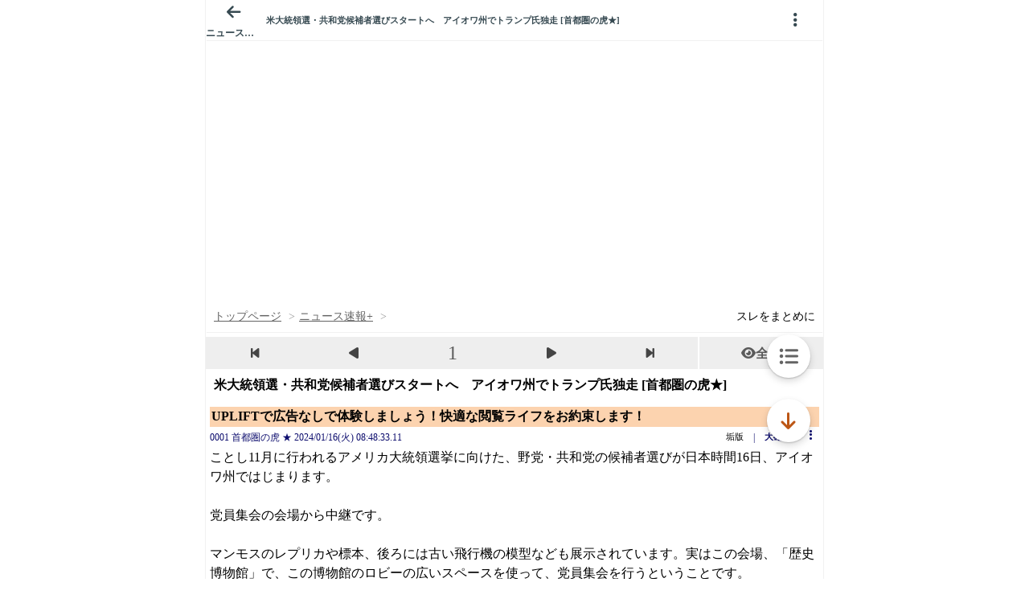

--- FILE ---
content_type: text/javascript;charset=UTF-8
request_url: https://s-rtb.send.microad.jp/ad?spot=3539174bda836ce884fe38029ee3c7bb&cb=microadCompass.AdRequestor.callback&url=https%3A%2F%2Fitest.5ch.net%2Fasahi%2Ftest%2Fread.cgi%2Fnewsplus%2F1705362513%2F&vo=true&mimes=%5B100%2C300%2C301%2C302%5D&cbt=7a6fbcb5274764019bd0cb8171&pa=false&ar=false&ver=%5B%22compass.js.v1.20.1%22%5D
body_size: 160
content:
microadCompass.AdRequestor.callback({"spot":"3539174bda836ce884fe38029ee3c7bb","sequence":"2","impression_id":"2577410186377554156"})

--- FILE ---
content_type: text/javascript;charset=UTF-8
request_url: https://s-rtb.send.microad.jp/ad?spot=3539174bda836ce884fe38029ee3c7bb&cb=microadCompass.AdRequestor.callback&url=https%3A%2F%2Fitest.5ch.net%2Fasahi%2Ftest%2Fread.cgi%2Fnewsplus%2F1705362513%2F&vo=true&mimes=%5B100%2C300%2C301%2C302%5D&cbt=cd3567119dcff0019bd0cb8083&pa=false&ar=false&ver=%5B%22compass.js.v1.20.1%22%5D
body_size: 161
content:
microadCompass.AdRequestor.callback({"spot":"3539174bda836ce884fe38029ee3c7bb","sequence":"2","impression_id":"2546210186377554156"})

--- FILE ---
content_type: text/javascript;charset=UTF-8
request_url: https://s-rtb.send.microad.jp/ad?spot=9c281645f69ddf3ef5be65bb0c31f59e&cb=microadCompass.AdRequestor.callback&url=https%3A%2F%2Fitest.5ch.net%2Fasahi%2Ftest%2Fread.cgi%2Fnewsplus%2F1705362513%2F&vo=true&mimes=%5B100%2C300%2C301%2C302%5D&aids=%5B%7B%22type%22%3A6%2C%22id%22%3A%22%22%7D%5D&cbt=6aaa1e2987647819bd0cb7d93&pa=false&ar=false&ver=%5B%22compass.js.v1.20.1%22%5D
body_size: 159
content:
microadCompass.AdRequestor.callback({"spot":"9c281645f69ddf3ef5be65bb0c31f59e","sequence":"2","impression_id":"2546110186377554156"})